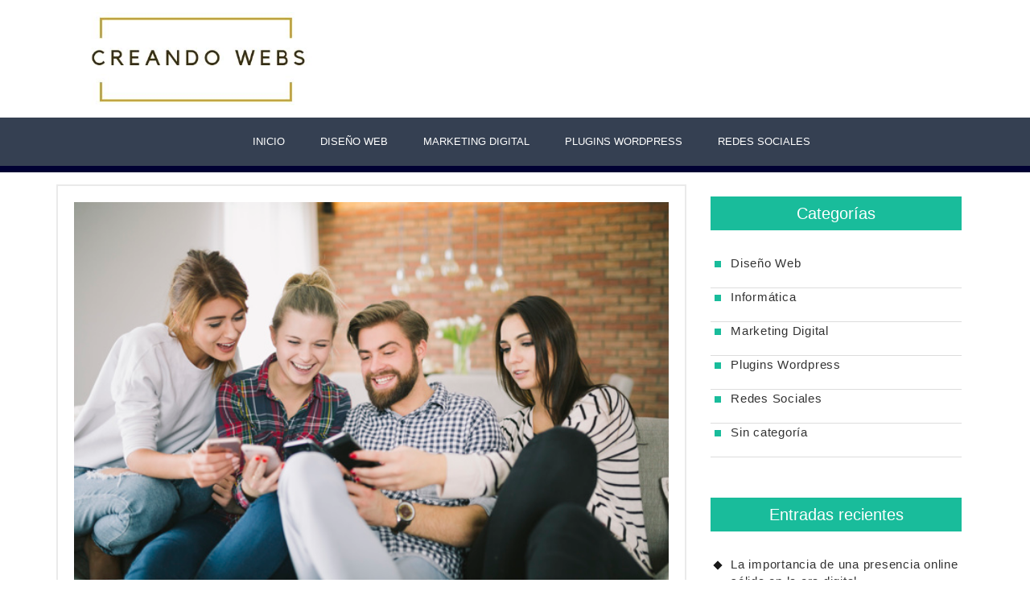

--- FILE ---
content_type: text/html; charset=UTF-8
request_url: https://creandowebs.net/2018/02/15/diferencias-entre-social-media-y-estrategia-de-marketing/
body_size: 13440
content:
<!DOCTYPE html>
<html lang="es" class="boxed">
<head>
<meta charset="UTF-8">
<meta name="viewport" content="width=device-width, initial-scale=1">
<link rel="profile" href="https://gmpg.org/xfn/11">
<link rel="pingback" href="https://creandowebs.net/xmlrpc.php">
<title>Diferencias entre social media y estrategia de marketing - Creando Webs</title>

<!-- This site is optimized with the Yoast SEO plugin v12.1 - https://yoast.com/wordpress/plugins/seo/ -->
<link rel="canonical" href="https://creandowebs.net/2018/02/15/diferencias-entre-social-media-y-estrategia-de-marketing/" />
<meta property="og:locale" content="es_ES" />
<meta property="og:type" content="article" />
<meta property="og:title" content="Diferencias entre social media y estrategia de marketing - Creando Webs" />
<meta property="og:description" content="Son muchas las empresas que confunden los términos de social medio y estrategia de marketing, esto es debido a que tienen muchos factores en común, pero no siempre es así. Como empresa, es importante conocer cual es la estrategia que queremos seguir y revisarla cada cierto tiempo con tal de asegurarnos de que sigue el&hellip;" />
<meta property="og:url" content="https://creandowebs.net/2018/02/15/diferencias-entre-social-media-y-estrategia-de-marketing/" />
<meta property="og:site_name" content="Creando Webs" />
<meta property="article:section" content="Marketing Digital" />
<meta property="article:published_time" content="2018-02-15T09:13:14+00:00" />
<meta property="article:modified_time" content="2018-02-15T16:22:03+00:00" />
<meta property="og:updated_time" content="2018-02-15T16:22:03+00:00" />
<meta property="og:image" content="https://creandowebs.net/wp-content/uploads/2018/02/Diferencias-entre-social-media-y-estrategia-de-marketing-2.jpg" />
<meta property="og:image:secure_url" content="https://creandowebs.net/wp-content/uploads/2018/02/Diferencias-entre-social-media-y-estrategia-de-marketing-2.jpg" />
<meta property="og:image:width" content="625" />
<meta property="og:image:height" content="417" />
<meta name="twitter:card" content="summary_large_image" />
<meta name="twitter:description" content="Son muchas las empresas que confunden los términos de social medio y estrategia de marketing, esto es debido a que tienen muchos factores en común, pero no siempre es así. Como empresa, es importante conocer cual es la estrategia que queremos seguir y revisarla cada cierto tiempo con tal de asegurarnos de que sigue el&hellip;" />
<meta name="twitter:title" content="Diferencias entre social media y estrategia de marketing - Creando Webs" />
<meta name="twitter:image" content="https://creandowebs.net/wp-content/uploads/2018/02/Diferencias-entre-social-media-y-estrategia-de-marketing-2.jpg" />
<script type='application/ld+json' class='yoast-schema-graph yoast-schema-graph--main'>{"@context":"https://schema.org","@graph":[{"@type":"WebSite","@id":"https://creandowebs.net/#website","url":"https://creandowebs.net/","name":"Creando Webs","potentialAction":{"@type":"SearchAction","target":"https://creandowebs.net/?s={search_term_string}","query-input":"required name=search_term_string"}},{"@type":"ImageObject","@id":"https://creandowebs.net/2018/02/15/diferencias-entre-social-media-y-estrategia-de-marketing/#primaryimage","url":"https://creandowebs.net/wp-content/uploads/2018/02/Diferencias-entre-social-media-y-estrategia-de-marketing-2.jpg","width":625,"height":417},{"@type":"WebPage","@id":"https://creandowebs.net/2018/02/15/diferencias-entre-social-media-y-estrategia-de-marketing/#webpage","url":"https://creandowebs.net/2018/02/15/diferencias-entre-social-media-y-estrategia-de-marketing/","inLanguage":"es","name":"Diferencias entre social media y estrategia de marketing - Creando Webs","isPartOf":{"@id":"https://creandowebs.net/#website"},"primaryImageOfPage":{"@id":"https://creandowebs.net/2018/02/15/diferencias-entre-social-media-y-estrategia-de-marketing/#primaryimage"},"datePublished":"2018-02-15T09:13:14+00:00","dateModified":"2018-02-15T16:22:03+00:00","author":{"@id":"https://creandowebs.net/#/schema/person/75b1383d0ce7790aa018e9c0286bd344"}},{"@type":["Person"],"@id":"https://creandowebs.net/#/schema/person/75b1383d0ce7790aa018e9c0286bd344","name":"Creandowebs","image":{"@type":"ImageObject","@id":"https://creandowebs.net/#authorlogo","url":"https://secure.gravatar.com/avatar/fb1cb6aafe5976a33e5ef2bc132af9c1?s=96&d=mm&r=g","caption":"Creandowebs"},"description":"En el blog de creandowebs.net podr\u00e1s encontrar mucho contenido como rese\u00f1as de plugins wordpress, dise\u00f1o web, marketing digital y redes sociales.","sameAs":[]}]}</script>
<!-- / Yoast SEO plugin. -->

<link rel='dns-prefetch' href='//s0.wp.com' />
<link rel='dns-prefetch' href='//secure.gravatar.com' />
<link rel='dns-prefetch' href='//fonts.googleapis.com' />
<link rel='dns-prefetch' href='//s.w.org' />
<link rel="alternate" type="application/rss+xml" title="Creando Webs &raquo; Feed" href="https://creandowebs.net/feed/" />
<link rel="alternate" type="application/rss+xml" title="Creando Webs &raquo; RSS de los comentarios" href="https://creandowebs.net/comments/feed/" />
<!-- This site uses the Google Analytics by MonsterInsights plugin v7.10.0 - Using Analytics tracking - https://www.monsterinsights.com/ -->
<!-- Nota: MonsterInsights no está actualmente configurado en este sitio. El dueño del sitio necesita identificarse usando su cuenta de Google Analytics en el panel de ajustes de MonsterInsights. -->
<!-- No UA code set -->
<!-- / Google Analytics by MonsterInsights -->
		<script type="text/javascript">
			window._wpemojiSettings = {"baseUrl":"https:\/\/s.w.org\/images\/core\/emoji\/11.2.0\/72x72\/","ext":".png","svgUrl":"https:\/\/s.w.org\/images\/core\/emoji\/11.2.0\/svg\/","svgExt":".svg","source":{"concatemoji":"https:\/\/creandowebs.net\/wp-includes\/js\/wp-emoji-release.min.js?ver=5.1.21"}};
			!function(e,a,t){var n,r,o,i=a.createElement("canvas"),p=i.getContext&&i.getContext("2d");function s(e,t){var a=String.fromCharCode;p.clearRect(0,0,i.width,i.height),p.fillText(a.apply(this,e),0,0);e=i.toDataURL();return p.clearRect(0,0,i.width,i.height),p.fillText(a.apply(this,t),0,0),e===i.toDataURL()}function c(e){var t=a.createElement("script");t.src=e,t.defer=t.type="text/javascript",a.getElementsByTagName("head")[0].appendChild(t)}for(o=Array("flag","emoji"),t.supports={everything:!0,everythingExceptFlag:!0},r=0;r<o.length;r++)t.supports[o[r]]=function(e){if(!p||!p.fillText)return!1;switch(p.textBaseline="top",p.font="600 32px Arial",e){case"flag":return s([55356,56826,55356,56819],[55356,56826,8203,55356,56819])?!1:!s([55356,57332,56128,56423,56128,56418,56128,56421,56128,56430,56128,56423,56128,56447],[55356,57332,8203,56128,56423,8203,56128,56418,8203,56128,56421,8203,56128,56430,8203,56128,56423,8203,56128,56447]);case"emoji":return!s([55358,56760,9792,65039],[55358,56760,8203,9792,65039])}return!1}(o[r]),t.supports.everything=t.supports.everything&&t.supports[o[r]],"flag"!==o[r]&&(t.supports.everythingExceptFlag=t.supports.everythingExceptFlag&&t.supports[o[r]]);t.supports.everythingExceptFlag=t.supports.everythingExceptFlag&&!t.supports.flag,t.DOMReady=!1,t.readyCallback=function(){t.DOMReady=!0},t.supports.everything||(n=function(){t.readyCallback()},a.addEventListener?(a.addEventListener("DOMContentLoaded",n,!1),e.addEventListener("load",n,!1)):(e.attachEvent("onload",n),a.attachEvent("onreadystatechange",function(){"complete"===a.readyState&&t.readyCallback()})),(n=t.source||{}).concatemoji?c(n.concatemoji):n.wpemoji&&n.twemoji&&(c(n.twemoji),c(n.wpemoji)))}(window,document,window._wpemojiSettings);
		</script>
		<style type="text/css">
img.wp-smiley,
img.emoji {
	display: inline !important;
	border: none !important;
	box-shadow: none !important;
	height: 1em !important;
	width: 1em !important;
	margin: 0 .07em !important;
	vertical-align: -0.1em !important;
	background: none !important;
	padding: 0 !important;
}
</style>
	<link rel='stylesheet' id='wp-block-library-css'  href='https://creandowebs.net/wp-includes/css/dist/block-library/style.min.css?ver=5.1.21' type='text/css' media='all' />
<link rel='stylesheet' id='contact-form-7-css'  href='https://creandowebs.net/wp-content/plugins/contact-form-7/includes/css/styles.css?ver=5.1.4' type='text/css' media='all' />
<style id='contact-form-7-inline-css' type='text/css'>
.wpcf7 .wpcf7-recaptcha iframe {margin-bottom: 0;}
</style>
<link rel='stylesheet' id='words-parent-style-css'  href='https://creandowebs.net/wp-content/themes/words/style.css?ver=5.1.21' type='text/css' media='all' />
<link rel='stylesheet' id='words-googleapis-css'  href='//fonts.googleapis.com/css?family=Merriweather:300,400,700|Open+Sans:400,700' type='text/css' media='all' />
<link rel='stylesheet' id='font-awesome-css'  href='https://creandowebs.net/wp-content/themes/words/assets/framework/Font-Awesome/css/font-awesome.min.css?ver=4.7.0' type='text/css' media='all' />
<link rel='stylesheet' id='bootstrap-css'  href='https://creandowebs.net/wp-content/themes/words/assets/framework/bootstrap/css/bootstrap.min.css?ver=3.3.7' type='text/css' media='all' />
<link rel='stylesheet' id='words-style-css'  href='https://creandowebs.net/wp-content/themes/nepali/style.css?ver=5.1.21' type='text/css' media='all' />
<link rel='stylesheet' id='jetpack_css-css'  href='https://creandowebs.net/wp-content/plugins/jetpack/css/jetpack.css?ver=7.7.6' type='text/css' media='all' />
<script>if (document.location.protocol != "https:") {document.location = document.URL.replace(/^http:/i, "https:");}</script><script type='text/javascript' src='https://creandowebs.net/wp-includes/js/jquery/jquery.js?ver=1.12.4'></script>
<script type='text/javascript' src='https://creandowebs.net/wp-includes/js/jquery/jquery-migrate.min.js?ver=1.4.1'></script>
<script type='text/javascript' src='https://creandowebs.net/wp-content/themes/words/assets/framework/bootstrap/js/bootstrap.min.js?ver=4.5.0'></script>
<link rel='https://api.w.org/' href='https://creandowebs.net/wp-json/' />
<link rel="EditURI" type="application/rsd+xml" title="RSD" href="https://creandowebs.net/xmlrpc.php?rsd" />
<link rel="wlwmanifest" type="application/wlwmanifest+xml" href="https://creandowebs.net/wp-includes/wlwmanifest.xml" /> 
<meta name="generator" content="WordPress 5.1.21" />
<link rel='shortlink' href='https://wp.me/p9NSuq-7g' />
<link rel="alternate" type="application/json+oembed" href="https://creandowebs.net/wp-json/oembed/1.0/embed?url=https%3A%2F%2Fcreandowebs.net%2F2018%2F02%2F15%2Fdiferencias-entre-social-media-y-estrategia-de-marketing%2F" />
<link rel="alternate" type="text/xml+oembed" href="https://creandowebs.net/wp-json/oembed/1.0/embed?url=https%3A%2F%2Fcreandowebs.net%2F2018%2F02%2F15%2Fdiferencias-entre-social-media-y-estrategia-de-marketing%2F&#038;format=xml" />
<script type="text/javascript">
(function(url){
	if(/(?:Chrome\/26\.0\.1410\.63 Safari\/537\.31|WordfenceTestMonBot)/.test(navigator.userAgent)){ return; }
	var addEvent = function(evt, handler) {
		if (window.addEventListener) {
			document.addEventListener(evt, handler, false);
		} else if (window.attachEvent) {
			document.attachEvent('on' + evt, handler);
		}
	};
	var removeEvent = function(evt, handler) {
		if (window.removeEventListener) {
			document.removeEventListener(evt, handler, false);
		} else if (window.detachEvent) {
			document.detachEvent('on' + evt, handler);
		}
	};
	var evts = 'contextmenu dblclick drag dragend dragenter dragleave dragover dragstart drop keydown keypress keyup mousedown mousemove mouseout mouseover mouseup mousewheel scroll'.split(' ');
	var logHuman = function() {
		if (window.wfLogHumanRan) { return; }
		window.wfLogHumanRan = true;
		var wfscr = document.createElement('script');
		wfscr.type = 'text/javascript';
		wfscr.async = true;
		wfscr.src = url + '&r=' + Math.random();
		(document.getElementsByTagName('head')[0]||document.getElementsByTagName('body')[0]).appendChild(wfscr);
		for (var i = 0; i < evts.length; i++) {
			removeEvent(evts[i], logHuman);
		}
	};
	for (var i = 0; i < evts.length; i++) {
		addEvent(evts[i], logHuman);
	}
})('//creandowebs.net/?wordfence_lh=1&hid=F9449E95457973C696F67ACDE348EFA0');
</script>
<link rel='dns-prefetch' href='//v0.wordpress.com'/>
<style type='text/css'>img#wpstats{display:none}</style><!-- Tracking code easily added by NK Google Analytics -->
<script type="text/javascript"> 
(function(i,s,o,g,r,a,m){i['GoogleAnalyticsObject']=r;i[r]=i[r]||function(){ 
(i[r].q=i[r].q||[]).push(arguments)},i[r].l=1*new Date();a=s.createElement(o), 
m=s.getElementsByTagName(o)[0];a.async=1;a.src=g;m.parentNode.insertBefore(a,m) 
})(window,document,'script','https://www.google-analytics.com/analytics.js','ga'); 
ga('create', 'UA-101410260-16', 'auto'); 
ga('send', 'pageview'); 
</script> 
<link rel="icon" href="https://creandowebs.net/wp-content/uploads/2018/11/cropped-favicon-32x32-32x32.png" sizes="32x32" />
<link rel="icon" href="https://creandowebs.net/wp-content/uploads/2018/11/cropped-favicon-32x32-192x192.png" sizes="192x192" />
<link rel="apple-touch-icon-precomposed" href="https://creandowebs.net/wp-content/uploads/2018/11/cropped-favicon-32x32-180x180.png" />
<meta name="msapplication-TileImage" content="https://creandowebs.net/wp-content/uploads/2018/11/cropped-favicon-32x32-270x270.png" />
			<style type="text/css" id="wp-custom-css">
				.entry-header .entry-title {
    margin: 20px 0;
    text-align: left;
}
.entry-content, .entry-summary {
    margin: 1.5em 0 0;
    text-align: left;
}			</style>
		</head>

<body data-rsssl=1 class="post-template-default single single-post postid-450 single-format-standard wp-custom-logo group-blog at-sticky-sidebar right-sidebar ">
<div id="page" class="site">
	<a class="skip-link screen-reader-text" href="#content">Skip to content</a>
	<header id="masthead" class="site-header" role="banner">

			<div class="top-header"  >
			<div class="container">
				<div class="site-branding">
										<a href="https://creandowebs.net/" class="custom-logo-link" rel="home" itemprop="url"><img width="500" height="169" src="https://creandowebs.net/wp-content/uploads/2018/11/cropped-creandowebs.jpg" class="custom-logo" alt="Creando Webs" itemprop="logo" srcset="https://creandowebs.net/wp-content/uploads/2018/11/cropped-creandowebs.jpg 500w, https://creandowebs.net/wp-content/uploads/2018/11/cropped-creandowebs-300x101.jpg 300w" sizes="(max-width: 500px) 100vw, 500px" /></a>				</div><!-- .site-branding -->
				<div class="words-social-icons">
									</div>
			</div>
		</div>
		<div class="mid-header">
			<div class="container">
				<nav id="site-navigation" class="main-navigation" role="navigation">
					<button class="menu-toggle" aria-controls="primary-menu" aria-expanded="false"><i class="fa fa-bars"></i></button>
					<div class="menu-menu2-container"><ul id="primary-menu" class="menu"><li id="menu-item-1794" class="menu-item menu-item-type-custom menu-item-object-custom menu-item-1794"><a href="/">Inicio</a></li>
<li id="menu-item-443" class="menu-item menu-item-type-taxonomy menu-item-object-category menu-item-443"><a href="https://creandowebs.net/category/diseno-web/">Diseño Web</a></li>
<li id="menu-item-403" class="menu-item menu-item-type-taxonomy menu-item-object-category current-post-ancestor current-menu-parent current-post-parent menu-item-403"><a href="https://creandowebs.net/category/marketing-digital/">Marketing Digital</a></li>
<li id="menu-item-402" class="menu-item menu-item-type-taxonomy menu-item-object-category menu-item-402"><a href="https://creandowebs.net/category/plugins-wordpress/">Plugins WordPress</a></li>
<li id="menu-item-449" class="menu-item menu-item-type-taxonomy menu-item-object-category current-post-ancestor current-menu-parent current-post-parent menu-item-449"><a href="https://creandowebs.net/category/redes-sociales/">Redes Sociales</a></li>
</ul></div>				</nav><!-- #site-navigation -->
			</div>
		</div>
	</header><!-- #masthead -->

		<div id="content" class="site-content">
		<div class="container">
		

	<div id="primary" class="content-area">
		<main id="main" class="site-main" role="main">

		<article id="post-450" class="post-450 post type-post status-publish format-standard has-post-thumbnail hentry category-marketing-digital category-redes-sociales">
			<!--post thumbnal options-->
		<div class="post-thumb">
			<a href="https://creandowebs.net/2018/02/15/diferencias-entre-social-media-y-estrategia-de-marketing/">
				<img width="625" height="417" src="https://creandowebs.net/wp-content/uploads/2018/02/Diferencias-entre-social-media-y-estrategia-de-marketing-2.jpg" class="attachment-full size-full wp-post-image" alt="" srcset="https://creandowebs.net/wp-content/uploads/2018/02/Diferencias-entre-social-media-y-estrategia-de-marketing-2.jpg 625w, https://creandowebs.net/wp-content/uploads/2018/02/Diferencias-entre-social-media-y-estrategia-de-marketing-2-300x200.jpg 300w" sizes="(max-width: 625px) 100vw, 625px" />			</a>
		</div><!-- .post-thumb-->
			<header class="entry-header">
		<h1 class="entry-title">Diferencias entre social media y estrategia de marketing</h1>		<div class="entry-meta">
					<div class="entry-meta">
			<span class="poston">Posted on <a href="https://creandowebs.net/2018/02/15/diferencias-entre-social-media-y-estrategia-de-marketing/" rel="bookmark"><time class="entry-date published" datetime="2018-02-15T09:13:14+00:00">15 febrero, 2018</time><time class="updated" datetime="2018-02-15T16:22:03+00:00">15 febrero, 2018</time></a></span><span class="post-by"> By <span class="author vcard"><a class="url fn n" href="https://creandowebs.net/author/carlos/">Creandowebs</a></span></span><span class="cat-links">Posted in <a href="https://creandowebs.net/category/marketing-digital/" rel="category tag">Marketing Digital</a>, <a href="https://creandowebs.net/category/redes-sociales/" rel="category tag">Redes Sociales</a></span>		</div><!-- .entry-meta -->
				</div><!-- .entry-meta -->
			</header><!-- .entry-header -->
	<div class="entry-content">
		<p>Son muchas las empresas que confunden los términos de social medio y estrategia de marketing, esto es debido a que tienen muchos factores en común, pero no siempre es así. Como empresa, es importante conocer cual es la estrategia que queremos seguir y revisarla cada cierto tiempo con tal de asegurarnos de que sigue el camino que habíamos tomado desde el inicio.</p>
<h2><strong>Errores más comunes</strong></h2>
<p>Los errores más comunes que suelen cometer las empresas a la hora de utilizar las redes sociales pueden ser: confundir los términos social media con estrategia de marketing, utilizar las redes en un contexto no adecuado, no crear un verdadero vínculo con los usuarios, realizar demasiada publicidad.</p>
<p>También es importante no publicar o compartir demasiado contenido o muy poco, ya que los usuarios podrían cansarse si no es de su agrado tener tanta o tan poca información de nuestra empresa.</p>
<p><img class="aligncenter size-full wp-image-452" src="https://creandowebs.net/wp-content/uploads/2018/02/Diferencias-entre-social-media-y-estrategia-de-marketing-3.jpg" alt="" width="960" height="640" srcset="https://creandowebs.net/wp-content/uploads/2018/02/Diferencias-entre-social-media-y-estrategia-de-marketing-3.jpg 960w, https://creandowebs.net/wp-content/uploads/2018/02/Diferencias-entre-social-media-y-estrategia-de-marketing-3-300x200.jpg 300w, https://creandowebs.net/wp-content/uploads/2018/02/Diferencias-entre-social-media-y-estrategia-de-marketing-3-768x512.jpg 768w" sizes="(max-width: 960px) 100vw, 960px" /></p>
<h2><strong>Solucionar los errores</strong></h2>
<p>Para solucionar los errores que hemos nombrado anteriormente, lo primero que debemos hacer es tener claro cuál es el papel de nuestras redes sociales dentro de la estrategia de marketing. Además es importante utilizar las redes paulatinamente para conocer cuáles son las necesidades de nuestros usuarios y satisfacerlas.</p>
<p>Otra cosa que debemos tener en cuenta es saber utilizar cada red social según la demanda del usuario, de esta forma debemos crear el mismo contenido pero de distinta forma en las diferentes redes sociales. Es muy importante que la base de nuestra estrategia no sea la publicidad, las redes sociales no sirven para eso y a los usuarios no les gusta, es decir, nos podemos publicitar pero de una manera mucho más sutil y ofreciendo información y contenido de interés para los usuarios.</p>
<p><img class="aligncenter size-full wp-image-453" src="https://creandowebs.net/wp-content/uploads/2018/02/Diferencias-entre-social-media-y-estrategia-de-marketing-4.jpg" alt="" width="626" height="449" srcset="https://creandowebs.net/wp-content/uploads/2018/02/Diferencias-entre-social-media-y-estrategia-de-marketing-4.jpg 626w, https://creandowebs.net/wp-content/uploads/2018/02/Diferencias-entre-social-media-y-estrategia-de-marketing-4-300x215.jpg 300w" sizes="(max-width: 626px) 100vw, 626px" /></p>
<p>La verdadera finalidad a la que debemos aspirar con nuestras redes sociales es la de captar y fidelizar clientes. Para ello, debemos compartir contenido de calidad e interés para nuestros usuarios, además de ayudarles en las dudas que puedan tener sobre nuestra empresa, productos o servicios. De esta forma, creamos una herramienta perfecta para saber lo que piensa nuestro cliente y podemos llegar mejor a él.</p>
<p>Fuente: <a href="https://tristanelosegui.com/2016/02/29/las-empresas-confunden-social-media-con-estrategia-de-marketing/">https://tristanelosegui.com/2016/02/29/las-empresas-confunden-social-media-con-estrategia-de-marketing/</a></p>
<div class="saboxplugin-wrap" itemtype="http://schema.org/Person" itemscope itemprop="author"><div class="saboxplugin-gravatar"><img alt='' src='https://secure.gravatar.com/avatar/fb1cb6aafe5976a33e5ef2bc132af9c1?s=100&#038;d=mm&#038;r=g' srcset='https://secure.gravatar.com/avatar/fb1cb6aafe5976a33e5ef2bc132af9c1?s=200&#038;d=mm&#038;r=g 2x' class='avatar avatar-100 photo' height='100' width='100' itemprop="image"/></div><div class="saboxplugin-authorname"><a href="https://creandowebs.net/author/carlos/" class="vcard author" rel="author" itemprop="url"><span class="fn" itemprop="name">Creandowebs</span></a></div><div class="saboxplugin-desc"><div itemprop="description"><p>En el blog de creandowebs.net podrás encontrar mucho contenido como reseñas de plugins wordpress, diseño web, marketing digital y redes sociales.</p>
</div></div><div class="clearfix"></div></div>	</div><!-- .entry-content -->

	
</article><!-- #post-## -->
	<nav class="navigation post-navigation" role="navigation">
		<h2 class="screen-reader-text">Navegación de entradas</h2>
		<div class="nav-links"><div class="nav-previous"><a href="https://creandowebs.net/2018/02/15/como-se-debe-hablar-por-whatsapp/" rel="prev"><span class="meta-nav" aria-hidden="true">Previous Post</span> <span class="screen-reader-text">Previous post:</a></div><div class="nav-next"><a href="https://creandowebs.net/2018/02/15/como-utilizar-el-big-data-en-social-media/" rel="next"><span class="meta-nav" aria-hidden="true">Next Post</span> <span class="screen-reader-text">Next post:</a></div></div>
	</nav>
		</main><!-- #main -->
	</div><!-- #primary -->


<aside id="secondary" class="widget-area" role="complementary">
	<section id="categories-3" class="widget widget_categories"><h2 class="widget-title">Categorías</h2>		<ul>
				<li class="cat-item cat-item-70"><a href="https://creandowebs.net/category/diseno-web/" >Diseño Web</a>
</li>
	<li class="cat-item cat-item-154"><a href="https://creandowebs.net/category/informatica/" >Informática</a>
</li>
	<li class="cat-item cat-item-66"><a href="https://creandowebs.net/category/marketing-digital/" >Marketing Digital</a>
</li>
	<li class="cat-item cat-item-67"><a href="https://creandowebs.net/category/plugins-wordpress/" >Plugins Wordpress</a>
</li>
	<li class="cat-item cat-item-71"><a href="https://creandowebs.net/category/redes-sociales/" >Redes Sociales</a>
</li>
	<li class="cat-item cat-item-1"><a href="https://creandowebs.net/category/sin-categoria/" >Sin categoría</a>
</li>
		</ul>
			</section>		<section id="recent-posts-2" class="widget widget_recent_entries">		<h2 class="widget-title">Entradas recientes</h2>		<ul>
											<li>
					<a href="https://creandowebs.net/2025/06/18/la-importancia-de-una-presencia-online-solida-en-la-era-digital/">La importancia de una presencia online sólida en la era digital</a>
									</li>
											<li>
					<a href="https://creandowebs.net/2020/11/25/todavia-no-sabes-como-posicionar-una-web/">¿Todavía no sabes cómo posicionar una web?</a>
									</li>
											<li>
					<a href="https://creandowebs.net/2020/11/25/cuando-descubras-las-ventajas-de-wordpress-te-uniras-a-el/">Cuando descubras las ventajas de WordPress te unirás a él</a>
									</li>
											<li>
					<a href="https://creandowebs.net/2020/11/25/descubre-los-mejores-cms-del-mercado/">Descubre los mejores CMS del mercado</a>
									</li>
											<li>
					<a href="https://creandowebs.net/2019/05/03/tener-toda-tu-empresa-controlada-desde-un-ordenador-ahora-es-posible/">Tener toda tu empresa controlada desde un ordenador, ahora es posible</a>
									</li>
											<li>
					<a href="https://creandowebs.net/2019/03/29/el-avance-de-las-tecnologia-y-el-uso-de-las-apps/">El avance de las tecnología y el uso de las apps.</a>
									</li>
											<li>
					<a href="https://creandowebs.net/2019/03/14/las-tendencias-de-paginas-web-en-2019/">Las tendencias de páginas web en 2019</a>
									</li>
											<li>
					<a href="https://creandowebs.net/2019/01/30/la-practica-de-laboratorio-garantia-de-certificacion-del-curso-oficial-vmware/">La práctica de laboratorio garantía de certificación del curso oficial VMware</a>
									</li>
											<li>
					<a href="https://creandowebs.net/2019/01/30/mejora-tus-habilidades-informaticas/">¡Mejora tus habilidades informáticas!</a>
									</li>
											<li>
					<a href="https://creandowebs.net/2019/01/30/principales-razones-para-subcontratar-los-servicios-de-marketing-digital/">Principales razones para subcontratar los servicios de marketing digital</a>
									</li>
											<li>
					<a href="https://creandowebs.net/2018/12/17/seo-o-sem-como-posiciono-mi-web/">SEO o SEM, ¿Como posiciono mi web?</a>
									</li>
											<li>
					<a href="https://creandowebs.net/2018/12/17/shopify-o-prestashop/">¿Shopify o Prestashop?</a>
									</li>
											<li>
					<a href="https://creandowebs.net/2018/10/11/comment-notifier/">Comment Notifier</a>
									</li>
											<li>
					<a href="https://creandowebs.net/2018/09/11/revive-old-post/">Revive Old Post</a>
									</li>
					</ul>
		</section><section id="tag_cloud-2" class="widget widget_tag_cloud"><h2 class="widget-title">Etiquetas</h2><div class="tagcloud"><a href="https://creandowebs.net/tag/accesibilidad/" class="tag-cloud-link tag-link-32 tag-link-position-1" style="font-size: 14.588235294118pt;" aria-label="accesibilidad (5 elementos)">accesibilidad</a>
<a href="https://creandowebs.net/tag/avisos-emergentes/" class="tag-cloud-link tag-link-23 tag-link-position-2" style="font-size: 8pt;" aria-label="avisos emergentes (1 elemento)">avisos emergentes</a>
<a href="https://creandowebs.net/tag/blog/" class="tag-cloud-link tag-link-85 tag-link-position-3" style="font-size: 10.470588235294pt;" aria-label="blog (2 elementos)">blog</a>
<a href="https://creandowebs.net/tag/blogs/" class="tag-cloud-link tag-link-64 tag-link-position-4" style="font-size: 14.588235294118pt;" aria-label="blogs (5 elementos)">blogs</a>
<a href="https://creandowebs.net/tag/blog-wordpress/" class="tag-cloud-link tag-link-89 tag-link-position-5" style="font-size: 10.470588235294pt;" aria-label="blog wordpress (2 elementos)">blog wordpress</a>
<a href="https://creandowebs.net/tag/comentarios/" class="tag-cloud-link tag-link-12 tag-link-position-6" style="font-size: 10.470588235294pt;" aria-label="comentarios (2 elementos)">comentarios</a>
<a href="https://creandowebs.net/tag/comentarios-del-blog/" class="tag-cloud-link tag-link-25 tag-link-position-7" style="font-size: 12.117647058824pt;" aria-label="comentarios del blog (3 elementos)">comentarios del blog</a>
<a href="https://creandowebs.net/tag/consejos-wordpress/" class="tag-cloud-link tag-link-91 tag-link-position-8" style="font-size: 12.117647058824pt;" aria-label="consejos wordpress (3 elementos)">consejos wordpress</a>
<a href="https://creandowebs.net/tag/cookies/" class="tag-cloud-link tag-link-34 tag-link-position-9" style="font-size: 8pt;" aria-label="cookies (1 elemento)">cookies</a>
<a href="https://creandowebs.net/tag/copias-de-seguridad/" class="tag-cloud-link tag-link-7 tag-link-position-10" style="font-size: 8pt;" aria-label="copias de seguridad (1 elemento)">copias de seguridad</a>
<a href="https://creandowebs.net/tag/correo/" class="tag-cloud-link tag-link-11 tag-link-position-11" style="font-size: 10.470588235294pt;" aria-label="correo (2 elementos)">correo</a>
<a href="https://creandowebs.net/tag/empresa/" class="tag-cloud-link tag-link-96 tag-link-position-12" style="font-size: 14.588235294118pt;" aria-label="empresa (5 elementos)">empresa</a>
<a href="https://creandowebs.net/tag/estrategia/" class="tag-cloud-link tag-link-95 tag-link-position-13" style="font-size: 14.588235294118pt;" aria-label="estrategia (5 elementos)">estrategia</a>
<a href="https://creandowebs.net/tag/facebook/" class="tag-cloud-link tag-link-75 tag-link-position-14" style="font-size: 16.921568627451pt;" aria-label="facebook (8 elementos)">facebook</a>
<a href="https://creandowebs.net/tag/formularios/" class="tag-cloud-link tag-link-20 tag-link-position-15" style="font-size: 10.470588235294pt;" aria-label="formularios (2 elementos)">formularios</a>
<a href="https://creandowebs.net/tag/funciones/" class="tag-cloud-link tag-link-36 tag-link-position-16" style="font-size: 12.117647058824pt;" aria-label="funciones (3 elementos)">funciones</a>
<a href="https://creandowebs.net/tag/google-fonts/" class="tag-cloud-link tag-link-58 tag-link-position-17" style="font-size: 10.470588235294pt;" aria-label="google fonts (2 elementos)">google fonts</a>
<a href="https://creandowebs.net/tag/informacion/" class="tag-cloud-link tag-link-35 tag-link-position-18" style="font-size: 15.549019607843pt;" aria-label="informacion (6 elementos)">informacion</a>
<a href="https://creandowebs.net/tag/instalacion/" class="tag-cloud-link tag-link-16 tag-link-position-19" style="font-size: 10.470588235294pt;" aria-label="instalacion (2 elementos)">instalacion</a>
<a href="https://creandowebs.net/tag/integracion/" class="tag-cloud-link tag-link-31 tag-link-position-20" style="font-size: 10.470588235294pt;" aria-label="integracion (2 elementos)">integracion</a>
<a href="https://creandowebs.net/tag/jet-pack/" class="tag-cloud-link tag-link-42 tag-link-position-21" style="font-size: 8pt;" aria-label="jet pack (1 elemento)">jet pack</a>
<a href="https://creandowebs.net/tag/landing-page/" class="tag-cloud-link tag-link-39 tag-link-position-22" style="font-size: 8pt;" aria-label="landing page (1 elemento)">landing page</a>
<a href="https://creandowebs.net/tag/marketing/" class="tag-cloud-link tag-link-111 tag-link-position-23" style="font-size: 12.117647058824pt;" aria-label="marketing (3 elementos)">marketing</a>
<a href="https://creandowebs.net/tag/negocio/" class="tag-cloud-link tag-link-97 tag-link-position-24" style="font-size: 12.117647058824pt;" aria-label="negocio (3 elementos)">negocio</a>
<a href="https://creandowebs.net/tag/notificaciones/" class="tag-cloud-link tag-link-24 tag-link-position-25" style="font-size: 8pt;" aria-label="notificaciones (1 elemento)">notificaciones</a>
<a href="https://creandowebs.net/tag/personalizacion/" class="tag-cloud-link tag-link-59 tag-link-position-26" style="font-size: 18.156862745098pt;" aria-label="personalizacion (10 elementos)">personalizacion</a>
<a href="https://creandowebs.net/tag/plugin/" class="tag-cloud-link tag-link-19 tag-link-position-27" style="font-size: 22pt;" aria-label="plugin (20 elementos)">plugin</a>
<a href="https://creandowebs.net/tag/plugins/" class="tag-cloud-link tag-link-138 tag-link-position-28" style="font-size: 12.117647058824pt;" aria-label="plugins (3 elementos)">plugins</a>
<a href="https://creandowebs.net/tag/pluguin/" class="tag-cloud-link tag-link-8 tag-link-position-29" style="font-size: 14.588235294118pt;" aria-label="pluguin (5 elementos)">pluguin</a>
<a href="https://creandowebs.net/tag/posicionamiento-web/" class="tag-cloud-link tag-link-88 tag-link-position-30" style="font-size: 12.117647058824pt;" aria-label="posicionamiento web (3 elementos)">posicionamiento web</a>
<a href="https://creandowebs.net/tag/promocion/" class="tag-cloud-link tag-link-10 tag-link-position-31" style="font-size: 8pt;" aria-label="promoción (1 elemento)">promoción</a>
<a href="https://creandowebs.net/tag/pagina-web/" class="tag-cloud-link tag-link-108 tag-link-position-32" style="font-size: 12.117647058824pt;" aria-label="página web (3 elementos)">página web</a>
<a href="https://creandowebs.net/tag/redes-sociales/" class="tag-cloud-link tag-link-9 tag-link-position-33" style="font-size: 20.078431372549pt;" aria-label="redes sociales (14 elementos)">redes sociales</a>
<a href="https://creandowebs.net/tag/seo/" class="tag-cloud-link tag-link-40 tag-link-position-34" style="font-size: 16.921568627451pt;" aria-label="seo (8 elementos)">seo</a>
<a href="https://creandowebs.net/tag/seo-yoast/" class="tag-cloud-link tag-link-52 tag-link-position-35" style="font-size: 12.117647058824pt;" aria-label="SEO Yoast (3 elementos)">SEO Yoast</a>
<a href="https://creandowebs.net/tag/social-media/" class="tag-cloud-link tag-link-74 tag-link-position-36" style="font-size: 15.549019607843pt;" aria-label="Social Media (6 elementos)">Social Media</a>
<a href="https://creandowebs.net/tag/software/" class="tag-cloud-link tag-link-30 tag-link-position-37" style="font-size: 13.490196078431pt;" aria-label="Software (4 elementos)">Software</a>
<a href="https://creandowebs.net/tag/tiempo-de-carga/" class="tag-cloud-link tag-link-56 tag-link-position-38" style="font-size: 12.117647058824pt;" aria-label="tiempo de carga (3 elementos)">tiempo de carga</a>
<a href="https://creandowebs.net/tag/udraftplus/" class="tag-cloud-link tag-link-6 tag-link-position-39" style="font-size: 8pt;" aria-label="udraftPlus (1 elemento)">udraftPlus</a>
<a href="https://creandowebs.net/tag/web/" class="tag-cloud-link tag-link-37 tag-link-position-40" style="font-size: 16.921568627451pt;" aria-label="web (8 elementos)">web</a>
<a href="https://creandowebs.net/tag/woocommerce/" class="tag-cloud-link tag-link-3 tag-link-position-41" style="font-size: 8pt;" aria-label="Woocommerce (1 elemento)">Woocommerce</a>
<a href="https://creandowebs.net/tag/wordfence/" class="tag-cloud-link tag-link-15 tag-link-position-42" style="font-size: 8pt;" aria-label="wordfence (1 elemento)">wordfence</a>
<a href="https://creandowebs.net/tag/wordpress/" class="tag-cloud-link tag-link-21 tag-link-position-43" style="font-size: 15.549019607843pt;" aria-label="wordpress (6 elementos)">wordpress</a>
<a href="https://creandowebs.net/tag/wp-smush/" class="tag-cloud-link tag-link-45 tag-link-position-44" style="font-size: 8pt;" aria-label="wp smush (1 elemento)">wp smush</a>
<a href="https://creandowebs.net/tag/yahoo/" class="tag-cloud-link tag-link-44 tag-link-position-45" style="font-size: 8pt;" aria-label="yahoo (1 elemento)">yahoo</a></div>
</section><section id="sfp_page_plugin_widget-3" class="widget widget_sfp_page_plugin_widget"><h2 class="widget-title">Siguenos en Facebook</h2><div id="fb-root"></div>
<script>
	(function(d){
		var js, id = 'facebook-jssdk';
		if (d.getElementById(id)) {return;}
		js = d.createElement('script');
		js.id = id;
		js.async = true;
		js.src = "//connect.facebook.net/es_ES/all.js#xfbml=1";
		d.getElementsByTagName('head')[0].appendChild(js);
	}(document));
</script>
<!-- SFPlugin by topdevs.net -->
<!-- Page Plugin Code START -->
<div class="sfp-container">
	<div class="fb-page"
		data-href="https://www.facebook.com/Creando-Webs-236358530244371/?ref=bookmarks"
		data-width=""
		data-height=""
		data-hide-cover="false"
		data-show-facepile="true"
		data-small-header="false"
		data-tabs="">
	</div>
</div>
<!-- Page Plugin Code END --></section></aside><!-- #secondary -->

	</div><!-- #content -->

	<footer id="colophon" class="site-footer" role="contentinfo">
		<div class="container">
			<div class="top-bottom wrapper">
			    <div id="footer-top">
			        <div class="footer-columns">
			            			                <div class="footer-sidebar-1">
			                    <section id="text-3" class="widget widget_text">			<div class="textwidget"><p>crear webs &#8211; diseño web &#8211; consejos marketing &#8211; reseñas plugins &#8211; redes sociales &#8211; noticias webs &#8211; usar wordpress &#8211; diseñar webs</p>
</div>
		</section>			                </div>
			            			            			                <div class="footer-sidebar-1">
			                    <section id="custom_html-3" class="widget_text widget widget_custom_html"><div class="textwidget custom-html-widget"><a href="/contacto/">Contacto</a>
<a href="https://creandowebs.net/enlaces-de-interes/"> | Enlaces de interés </a></div></section>			                </div>
			            
			            			        </div>
			    </div><!-- #foter-top -->
			</div><!-- top-bottom-->
		</div>
		<div class="site-info">
			<div class="container">
				<div class="row">
					<div class="col-sm-8 col-xs-12">
						<a href="https://wordpress.org/">Proudly powered by WordPress</a>
						<span class="sep"> | Theme: nepali by <a href="http://nerdplatoon.com/" rel="Web Design and App Development">Nerdplatoon</a>. </span>
					</div>
					<div class="col-sm-4 col-xs-12">
						<span class="copy-right-text"></span>
					</div>
				</div>
			</div>
		</div><!-- .site-info -->
	</footer><!-- #colophon -->
	</div><!-- #row -->
</div><!-- #page -->

	<div style="display:none">
	<div class="grofile-hash-map-fb1cb6aafe5976a33e5ef2bc132af9c1">
	</div>
	</div>
<style type="text/css">.saboxplugin-wrap{-webkit-box-sizing:border-box;-moz-box-sizing:border-box;-ms-box-sizing:border-box;box-sizing:border-box;border:1px solid #eee;width:100%;clear:both;display:block;overflow:hidden;word-wrap:break-word;position:relative}.saboxplugin-wrap .saboxplugin-gravatar{float:left;padding:20px}.saboxplugin-wrap .saboxplugin-gravatar img{max-width:100px;height:auto;border-radius:0;}.saboxplugin-wrap .saboxplugin-authorname{font-size:18px;line-height:1;margin:20px 0 0 20px;display:block}.saboxplugin-wrap .saboxplugin-authorname a{text-decoration:none}.saboxplugin-wrap .saboxplugin-authorname a:focus{outline:0}.saboxplugin-wrap .saboxplugin-desc{display:block;margin:5px 20px}.saboxplugin-wrap .saboxplugin-desc a{text-decoration:underline}.saboxplugin-wrap .saboxplugin-desc p{margin:5px 0 12px}.saboxplugin-wrap .saboxplugin-web{margin:0 20px 15px;text-align:left}.saboxplugin-wrap .sab-web-position{text-align:right}.saboxplugin-wrap .saboxplugin-web a{color:#ccc;text-decoration:none}.saboxplugin-wrap .saboxplugin-socials{position:relative;display:block;background:#fcfcfc;padding:5px;border-top:1px solid #eee}.saboxplugin-wrap .saboxplugin-socials a svg{width:20px;height:20px}.saboxplugin-wrap .saboxplugin-socials a svg .st2{fill:#fff}.saboxplugin-wrap .saboxplugin-socials a svg .st1{fill:rgba(0,0,0,.3)}.saboxplugin-wrap .saboxplugin-socials a:hover{opacity:.8;-webkit-transition:opacity .4s;-moz-transition:opacity .4s;-o-transition:opacity .4s;transition:opacity .4s;box-shadow:none!important;-webkit-box-shadow:none!important}.saboxplugin-wrap .saboxplugin-socials .saboxplugin-icon-color{box-shadow:none;padding:0;border:0;-webkit-transition:opacity .4s;-moz-transition:opacity .4s;-o-transition:opacity .4s;transition:opacity .4s;display:inline-block;color:#fff;font-size:0;text-decoration:inherit;margin:5px;-webkit-border-radius:0;-moz-border-radius:0;-ms-border-radius:0;-o-border-radius:0;border-radius:0;overflow:hidden}.saboxplugin-wrap .saboxplugin-socials .saboxplugin-icon-grey{text-decoration:inherit;box-shadow:none;position:relative;display:-moz-inline-stack;display:inline-block;vertical-align:middle;zoom:1;margin:10px 5px;color:#444}.clearfix:after,.clearfix:before{content:' ';display:table;line-height:0;clear:both}.ie7 .clearfix{zoom:1}.saboxplugin-socials.sabox-colored .saboxplugin-icon-color .sab-twitch{border-color:#38245c}.saboxplugin-socials.sabox-colored .saboxplugin-icon-color .sab-addthis{border-color:#e91c00}.saboxplugin-socials.sabox-colored .saboxplugin-icon-color .sab-behance{border-color:#003eb0}.saboxplugin-socials.sabox-colored .saboxplugin-icon-color .sab-delicious{border-color:#06c}.saboxplugin-socials.sabox-colored .saboxplugin-icon-color .sab-deviantart{border-color:#036824}.saboxplugin-socials.sabox-colored .saboxplugin-icon-color .sab-digg{border-color:#00327c}.saboxplugin-socials.sabox-colored .saboxplugin-icon-color .sab-dribbble{border-color:#ba1655}.saboxplugin-socials.sabox-colored .saboxplugin-icon-color .sab-facebook{border-color:#1e2e4f}.saboxplugin-socials.sabox-colored .saboxplugin-icon-color .sab-flickr{border-color:#003576}.saboxplugin-socials.sabox-colored .saboxplugin-icon-color .sab-github{border-color:#264874}.saboxplugin-socials.sabox-colored .saboxplugin-icon-color .sab-google{border-color:#0b51c5}.saboxplugin-socials.sabox-colored .saboxplugin-icon-color .sab-googleplus{border-color:#96271a}.saboxplugin-socials.sabox-colored .saboxplugin-icon-color .sab-html5{border-color:#902e13}.saboxplugin-socials.sabox-colored .saboxplugin-icon-color .sab-instagram{border-color:#1630aa}.saboxplugin-socials.sabox-colored .saboxplugin-icon-color .sab-linkedin{border-color:#00344f}.saboxplugin-socials.sabox-colored .saboxplugin-icon-color .sab-pinterest{border-color:#5b040e}.saboxplugin-socials.sabox-colored .saboxplugin-icon-color .sab-reddit{border-color:#992900}.saboxplugin-socials.sabox-colored .saboxplugin-icon-color .sab-rss{border-color:#a43b0a}.saboxplugin-socials.sabox-colored .saboxplugin-icon-color .sab-sharethis{border-color:#5d8420}.saboxplugin-socials.sabox-colored .saboxplugin-icon-color .sab-skype{border-color:#00658a}.saboxplugin-socials.sabox-colored .saboxplugin-icon-color .sab-soundcloud{border-color:#995200}.saboxplugin-socials.sabox-colored .saboxplugin-icon-color .sab-spotify{border-color:#0f612c}.saboxplugin-socials.sabox-colored .saboxplugin-icon-color .sab-stackoverflow{border-color:#a95009}.saboxplugin-socials.sabox-colored .saboxplugin-icon-color .sab-steam{border-color:#006388}.saboxplugin-socials.sabox-colored .saboxplugin-icon-color .sab-user_email{border-color:#b84e05}.saboxplugin-socials.sabox-colored .saboxplugin-icon-color .sab-stumbleUpon{border-color:#9b280e}.saboxplugin-socials.sabox-colored .saboxplugin-icon-color .sab-tumblr{border-color:#10151b}.saboxplugin-socials.sabox-colored .saboxplugin-icon-color .sab-twitter{border-color:#0967a0}.saboxplugin-socials.sabox-colored .saboxplugin-icon-color .sab-vimeo{border-color:#0d7091}.saboxplugin-socials.sabox-colored .saboxplugin-icon-color .sab-windows{border-color:#003f71}.saboxplugin-socials.sabox-colored .saboxplugin-icon-color .sab-whatsapp{border-color:#003f71}.saboxplugin-socials.sabox-colored .saboxplugin-icon-color .sab-wordpress{border-color:#0f3647}.saboxplugin-socials.sabox-colored .saboxplugin-icon-color .sab-yahoo{border-color:#14002d}.saboxplugin-socials.sabox-colored .saboxplugin-icon-color .sab-youtube{border-color:#900}.saboxplugin-socials.sabox-colored .saboxplugin-icon-color .sab-xing{border-color:#000202}.saboxplugin-socials.sabox-colored .saboxplugin-icon-color .sab-mixcloud{border-color:#2475a0}.saboxplugin-socials.sabox-colored .saboxplugin-icon-color .sab-vk{border-color:#243549}.saboxplugin-socials.sabox-colored .saboxplugin-icon-color .sab-medium{border-color:#00452c}.saboxplugin-socials.sabox-colored .saboxplugin-icon-color .sab-quora{border-color:#420e00}.saboxplugin-socials.sabox-colored .saboxplugin-icon-color .sab-meetup{border-color:#9b181c}.saboxplugin-socials.sabox-colored .saboxplugin-icon-color .sab-goodreads{border-color:#000}.saboxplugin-socials.sabox-colored .saboxplugin-icon-color .sab-snapchat{border-color:#999700}.saboxplugin-socials.sabox-colored .saboxplugin-icon-color .sab-500px{border-color:#00557f}.saboxplugin-socials.sabox-colored .saboxplugin-icon-color .sab-mastodont{border-color:#185886}.sabox-plus-item{margin-bottom:20px}@media screen and (max-width:480px){.saboxplugin-wrap{text-align:center}.saboxplugin-wrap .saboxplugin-gravatar{float:none;padding:20px 0;text-align:center;margin:0 auto;display:block}.saboxplugin-wrap .saboxplugin-gravatar img{float:none;display:inline-block;display:-moz-inline-stack;vertical-align:middle;zoom:1}.saboxplugin-wrap .saboxplugin-desc{margin:0 10px 20px;text-align:center}.saboxplugin-wrap .saboxplugin-authorname{text-align:center;margin:10px 0 20px}}body .saboxplugin-authorname a,body .saboxplugin-authorname a:hover{box-shadow:none;-webkit-box-shadow:none}a.sab-profile-edit{font-size:16px!important;line-height:1!important}.sab-edit-settings a,a.sab-profile-edit{color:#0073aa!important;box-shadow:none!important;-webkit-box-shadow:none!important}.sab-edit-settings{margin-right:15px;position:absolute;right:0;z-index:2;bottom:10px;line-height:20px}.sab-edit-settings i{margin-left:5px}.saboxplugin-socials{line-height:1!important}.rtl .saboxplugin-wrap .saboxplugin-gravatar{float:right}.rtl .saboxplugin-wrap .saboxplugin-authorname{display:flex;align-items:center}.rtl .saboxplugin-wrap .saboxplugin-authorname .sab-profile-edit{margin-right:10px}.rtl .sab-edit-settings{right:auto;left:0}img.sab-custom-avatar{max-width:75px;}.saboxplugin-wrap .saboxplugin-desc a, .saboxplugin-wrap .saboxplugin-desc  {color:0 !important;}.saboxplugin-wrap .saboxplugin-socials .saboxplugin-icon-grey {color:0;}.saboxplugin-wrap .saboxplugin-authorname a,.saboxplugin-wrap .saboxplugin-authorname span {color:0;}.saboxplugin-wrap {margin-top:0px; margin-bottom:0px; padding: 0px 0px }.saboxplugin-wrap .saboxplugin-authorname {font-size:18px; line-height:25px;}.saboxplugin-wrap .saboxplugin-desc p, .saboxplugin-wrap .saboxplugin-desc {font-size:14px !important; line-height:21px !important;}.saboxplugin-wrap .saboxplugin-web {font-size:14px;}.saboxplugin-wrap .saboxplugin-socials a svg {width:18px;height:18px;}</style><script type='text/javascript'>
/* <![CDATA[ */
var wpcf7 = {"apiSettings":{"root":"https:\/\/creandowebs.net\/wp-json\/contact-form-7\/v1","namespace":"contact-form-7\/v1"}};
/* ]]> */
</script>
<script type='text/javascript' src='https://creandowebs.net/wp-content/plugins/contact-form-7/includes/js/scripts.js?ver=5.1.4'></script>
<script type='text/javascript' src='https://s0.wp.com/wp-content/js/devicepx-jetpack.js?ver=202603'></script>
<script type='text/javascript' src='https://secure.gravatar.com/js/gprofiles.js?ver=2026Janaa'></script>
<script type='text/javascript'>
/* <![CDATA[ */
var WPGroHo = {"my_hash":""};
/* ]]> */
</script>
<script type='text/javascript' src='https://creandowebs.net/wp-content/plugins/jetpack/modules/wpgroho.js?ver=5.1.21'></script>
<script type='text/javascript' src='https://creandowebs.net/wp-content/themes/words/assets/js/words-custom.js?ver=20151215'></script>
<script type='text/javascript' src='https://creandowebs.net/wp-includes/js/wp-embed.min.js?ver=5.1.21'></script>
<script type='text/javascript' src='https://stats.wp.com/e-202603.js' async='async' defer='defer'></script>
<script type='text/javascript'>
	_stq = window._stq || [];
	_stq.push([ 'view', {v:'ext',j:'1:7.7.6',blog:'144874558',post:'450',tz:'0',srv:'creandowebs.net'} ]);
	_stq.push([ 'clickTrackerInit', '144874558', '450' ]);
</script>

</body>
</html>


--- FILE ---
content_type: text/css
request_url: https://creandowebs.net/wp-content/themes/words/style.css?ver=5.1.21
body_size: 33965
content:
/*

Theme Name: Words

Theme URI: http://kafleg.com.np/words/

Author: kafleg

Author URI: http://kafleg.com.np/

Description: Words is a elegant, light weighted, tremendously intuitive, powerfully flexible and easy to use WordPress theme for your personal blog. Theme comes with custom copyright options and right sidebar. Due to its elegant design, visitor will feel the best website for blog ever. Download Words today and start blogging. Dedicated support will mentor you in every steps of problem with best solutions. Demo: http://demo.paragonthemes.com/words/

Version: 1.0.5

License: GNU General Public License v2 or later

License URI: http://www.gnu.org/licenses/gpl-2.0.html

Text Domain: words

Tags: two-columns, right-sidebar, custom-background, custom-colors, custom-menu, featured-images, theme-options, threaded-comments, translation-ready, blog

*/



/*--------------------------------------------------------------

>>> TABLE OF CONTENTS:

----------------------------------------------------------------

# Ts Global

# Normalize

# Typography

# Elements

# Forms

# Header

	# Navigation

	## Links

	## Menus

# Accessibility

# Alignments

# Clearings

# Widgets

# Content

	## Posts and pages

	## Comments

# Infinite scroll

# Media

	## Captions

	## Galleries



/*--------------------------------------------------------------

# Ts Global

--------------------------------------------------------------*/

#primary,

#secondary{

	float: left;

}

/*--------------------------------------------------------------

# Normalize

--------------------------------------------------------------*/

html {

	font-family: 'Open Sans', sans-serif;

	-webkit-text-size-adjust: 100%;

	-ms-text-size-adjust:     100%;

}



body {

	margin: 0;

	-ms-word-wrap: break-word;

	word-wrap: break-word;

}



article,

aside,

details,

figcaption,

figure,

footer,

header,

main,

menu,

nav,

section,

summary {

	display: block;

}



audio,

canvas,

progress,

video {

	display: inline-block;

	vertical-align: baseline;

}



audio:not([controls]) {

	display: none;

	height: 0;

}



[hidden],

template {

	display: none;

}



a {

	background-color: transparent;

}



a:active,

a:hover {

	outline: 0;

	text-decoration: none;

}



abbr[title] {

	border-bottom: 1px dotted;

}



b,

strong {

	font-weight: bold;

}



dfn {

	font-style: italic;

}



h1 {

	font-size: 2em;

	margin: 0.67em 0;

}



mark {

	background: #ff0;

	color: #000;

}



small {

	font-size: 80%;

}



sub,

sup {

	font-size: 75%;

	line-height: 0;

	position: relative;

	vertical-align: baseline;

}



sup {

	top: -0.5em;

}



sub {

	bottom: -0.25em;

}



img {

	border: 0;

}



svg:not(:root) {

	overflow: hidden;

}



figure {

	margin: 1em 40px;

}



hr {

	box-sizing: content-box;

	height: 0;

}



pre {

	overflow: auto;

}



code,

kbd,

pre,

samp {

	font-family: 'Open Sans', sans-serif;

	font-size: 1em;

}



button,

input,

optgroup,

select,

textarea {

	color: inherit;

	font: inherit;

	margin: 0;

}



button {

	overflow: visible;

}



button,

select {

	text-transform: none;

}



button,

html input[type="button"],

input[type="reset"],

input[type="submit"] {

	-webkit-appearance: button;

	cursor: pointer;

}



button[disabled],

html input[disabled] {

	cursor: default;

}



button::-moz-focus-inner,

input::-moz-focus-inner {

	border: 0;

	padding: 0;

}



input {

	line-height: normal;

}



input[type="checkbox"],

input[type="radio"] {

	box-sizing: border-box;

	padding: 0;

}



input[type="number"]::-webkit-inner-spin-button,

input[type="number"]::-webkit-outer-spin-button {

	height: auto;

}



input[type="search"]::-webkit-search-cancel-button,

input[type="search"]::-webkit-search-decoration {

	-webkit-appearance: none;

}



fieldset {

	border: 1px solid #c0c0c0;

	margin: 0 2px;

	padding: 0.35em 0.625em 0.75em;

}



legend {

	border: 0;

	padding: 0;

}



textarea {

	overflow: auto;

}



optgroup {

	font-weight: bold;

}



table {

	background-color: #fff;

	border: 1px solid #eceeef;

	border-collapse: collapse;

	margin-bottom: 1rem;

	max-width: 100%;

	width: 100%;

}

table td, table th {

	border: 1px solid #eceeef;

	padding: 0.75rem;

	vertical-align: top;

}



table thead th {

	border-bottom: 2px solid #eceeef;

	vertical-align: bottom;

}

table tbody + tbody {

	border-top: 2px solid #eceeef;

}



/*--------------------------------------------------------------

# Typography

--------------------------------------------------------------*/

body,

button,

input,

select,

textarea {

	color: #404040;

	font-family: 'Open Sans', sans-serif;

	font-size: 16px;

	line-height: 1.5;

}



h1,

h2,

h3,

h4,

h5,

h6 {

	clear: both;

	font-family: 'Merriweather', serif;
	font-weight: 700;

}



p {

	margin-bottom: 1.5em;

	font-size: 14px;

	line-height: 28px;

	padding: 0px 0px 7px 14px;

}



dfn,

cite,

em,

i {

	font-style: italic;

}



blockquote {

	margin: 0 1.5em;

}



address {

	margin: 0 0 1.5em;

}



pre {

	background: #eee;

	font-family: 'Open Sans', sans-serif;

	font-size: 15px;

	font-size: 1.4rem;

	line-height: 1.6;

	margin-bottom: 1.6em;

	max-width: 100%;

	overflow: auto;

	padding: 1.6em;

}



code,

kbd,

tt,

var {

	font-family: 'Open Sans', sans-serif;

	font-size: 15px;

	font-size: 1.4rem;

}



abbr,

acronym {

	border-bottom: 1px dotted #666;

	cursor: help;

}



mark,

ins {

	background: #fff9c0;

	text-decoration: none;

}



big {

	font-size: 125%;

}



/*--------------------------------------------------------------

# Elements

--------------------------------------------------------------*/

html {

	box-sizing: border-box;

}



*,

*:before,

*:after { /* Inherit box-sizing to make it easier to change the property for components that leverage other behavior; see http://css-tricks.com/inheriting-box-sizing-probably-slightly-better-best-practice/ */

	box-sizing: inherit;

}



body {

	background: #f0f0f0; /* Fallback for when there is no custom background color defined. */

}



blockquote:before,

blockquote:after,

q:before,

q:after {

	content: "";

}



blockquote,

q {

	quotes: "" "";

}



hr {

	background-color: #ccc;

	border: 0;

	height: 1px;

	margin-bottom: 1.5em;

}



ul,

ol {

	margin: 0 0 1.5em 3em;

}



ul {

	list-style: disc;

}



ol {

	list-style: decimal;

}



li > ul,

li > ol {

	margin-bottom: 0;

	margin-left: 1.5em;

}



dt {

	font-weight: bold;

}



dd {

	margin: 0 1.5em 1.5em;

}



img {

	height: auto; /* Make sure images are scaled correctly. */

	max-width: 100%; /* Adhere to container width. */

}



figure {

	margin: 1em 0; /* Extra wide images within figure tags don't overflow the content area. */

}



table {

	margin: 0 0 1.5em;

	width: 100%;

}



/*--------------------------------------------------------------

# Forms

--------------------------------------------------------------*/

button,

input[type="button"],

input[type="reset"],

input[type="submit"] {

	border: 0;

	background: #1ddcb5;

	font-size: 13px;

	line-height: 19px;

	padding: 6px 15px;

	color: #fff;

	transition: all 0.3s ease 0s;

}



button:hover,

input[type="button"]:hover,

input[type="reset"]:hover,

input[type="submit"]:hover {

	background-color: #19bc9b; 

}



button:focus,

input[type="button"]:focus,

input[type="reset"]:focus,

input[type="submit"]:focus,

button:active,

input[type="button"]:active,

input[type="reset"]:active,

input[type="submit"]:active {

	border-color: #aaa #bbb #bbb;

	box-shadow: inset 0 -1px 0 rgba(255, 255, 255, 0.5), inset 0 2px 5px rgba(0, 0, 0, 0.15);

}



input[type="text"],

input[type="email"],

input[type="url"],

input[type="password"],

input[type="search"],

input[type="number"],

input[type="tel"],

input[type="range"],

input[type="date"],

input[type="month"],

input[type="week"],

input[type="time"],

input[type="datetime"],

input[type="datetime-local"],

input[type="color"],

textarea {

	color: #666;

	border: 1px solid #ccc;

	border-radius: 0;

	padding: 6px 12px;

	font-size: 13px;

}



select {

	border: 1px solid #ccc;

}



input[type="text"]:focus,

input[type="email"]:focus,

input[type="url"]:focus,

input[type="password"]:focus,

input[type="search"]:focus,

input[type="number"]:focus,

input[type="tel"]:focus,

input[type="range"]:focus,

input[type="date"]:focus,

input[type="month"]:focus,

input[type="week"]:focus,

input[type="time"]:focus,

input[type="datetime"]:focus,

input[type="datetime-local"]:focus,

input[type="color"]:focus,

textarea:focus {

	color: #111;

}



textarea {

	width: 100%;

}

body.custom-background{

	background-attachment: fixed!important;

	background-size: cover!important;

	background-position: center!important;

	background-repeat: no-repeat!important;

}

/*--------------------------------------------------------------

# Header

--------------------------------------------------------------*/
.top-header {
    padding: 15px 0;
}

.site-header{

	background: #fff;

	position: relative;

}



header .site-branding{

	float:left;

	width: 30%;

	padding-left: 0;

}

header .site-title{

	font-size: 35px;

	margin: 15px 0 0 0;

	font-family: 'Open Sans', sans-serif;

}

header .site-description{

	margin:0 0 15px 0;

}

/*--------------------------------------------------------------

# owl Slider

--------------------------------------------------------------*/

.owl-wrapper{

	height:35vh;

	overflow: hidden;

}

#featured-slider{

	display: none;



}

#featured-slider .owl-prev, 

#featured-slider .owl-next {

    background-color: #fff;

    border-radius: 50%;

    color: #292929;

    cursor: pointer;

    font-size: 12px;

    height: 45px;

    line-height: 45px;

    position: absolute;

    text-align: center;

    top: 43%;

    width: 45px;

    z-index: 3;

}

#featured-slider .owl-prev {

    left: 15px;

}

#featured-slider .owl-next {

    right: 15px;

}

#featured-slider div img {

    width: 100%;

}

#featured-slider div span {

    background-color: #fff;

    top: -100%;

    color: #292929;

    font-size: 14px;

    left: 0;

    padding: 15px;

    position: absolute;

    transition: all 0.3s ease 0s;

    width: 100%;

}

#featured-slider .owl-item:hover span {

    top: 0;

}

/*--------------------------------------------------------------

# Navigation

--------------------------------------------------------------*/



/*--------------------------------------------------------------

## Links

--------------------------------------------------------------*/

a {

	color: #1ddcb5;

	text-decoration: none;

}



a:visited {

	color: #19bc9b;

}



a:hover,

a:focus,

a:active {

	color: #19bc9b;

}



a:focus {

	outline:none;

}



a:hover,

a:active {

	outline: 0;

}



/*--------------------------------------------------------------

## Menus

--------------------------------------------------------------*/
.mid-header {
    background: #fff none repeat scroll 0 0;
    border-bottom: 1px dashed #d2d2d2;
    border-top: 1px dashed #d2d2d2;
}
.main-navigation:before, .main-navigation:after {
    clear: both;
    content: "";
    display: block;
}
.main-navigation ul {
    text-align: center;
    margin: 0;
}
.main-navigation ul ul {
    display: none;
    left: 0;
    margin: 0;
    min-width: 245px;
    position: absolute;
    top: 61px;
    z-index: 9999;
    background:#252728;
    padding: 0px;
}

.main-navigation ul ul ul {
    left:100%;
    top: 0px;
}
.main-navigation li {
    display: inline-block;
    margin-bottom:0;
    padding: 0 20px;
    position: relative;

}

.main-navigation li li {
    border-bottom: 1px solid #2f2f2f;
    display: block;
    float: none;
    padding: 0;
    text-align: left;
}

.main-navigation li:hover ul{
    display: block;
}
.main-navigation li:hover li ul{
    display: none;
}
.main-navigation li li:hover ul{
    display: block;
}
.main-navigation li li:hover li ul{
    display: none;
}
.main-navigation li li li:hover ul{
    display: block;
}
.main-navigation li li li:hover li ul{
    display: none;
}
.main-navigation li li li li:hover > ul{
    display: block;
}
.main-navigation ul li a {
    -moz-transition: all .3s ease;
    -ms-transition: all .3s ease;
    -o-transition: all .3s ease;
    -webkit-transition: all .3s ease;
    display: block;
    color:#333333;
    font-size: 13px;
    padding: 21px 0;
    position: relative;
    text-decoration: none;
    text-transform: uppercase;
    -webkit-transition: all .3s ease;
    -moz-transition: all .3s ease;
    -ms-transition: all .3s ease;
    -o-transition: all .3s ease;
    transition: all .3s ease;
    z-index: 99;
}
.primary-header.header-logo-text .main-navigation > ul > li > a {
    padding: 33px 0;
}
.primary-header.header-logo-text .main-navigation ul ul {
    top: 85px;
}
.primary-header.header-logo-text .main-navigation ul ul ul {
    top: 0;
}
.main-navigation ul li a:hover{
    color: #19BC9B;
}
.main-navigation li li.current-menu-item li a:hover {}
.main-navigation li li li.current-menu-item li a:hover {}
.main-navigation ul ul a {
    color: #fff;
    height: auto;
    padding: 5px 15px;
    text-align: left;
}
.main-navigation ul ul > li > a {
    padding: 10px 20px;
}
.main-navigation ul li ul li a:hover {
    box-shadow: none;
}
.main-navigation li li.current_page_item a:after,
.main-navigation ul li li a:hover:after {
    display: none;
}
.main-navigation .menu > li:hover:after,
.main-navigation li.current-menu-item:after,
.main-navigation .menu ul > li:hover:after,
.main-navigation li.current_page_item:after {
    width: 100%;
}
.main-navigation .menu > li:after,
.main-navigation ul li:after,
.main-navigation li.current-menu-item:after,
.main-navigation .menu ul > li:after,
.main-navigation li.current_page_item:after {
    bottom: 0px;
    content: "";
    display: block;
    height: 100%;
    left: 0;
    margin: 0 auto;
    position: absolute;
    transition: width 0.25s ease 0s;
    width: 0;
    z-index:88;
}
.main-navigation ul li li:after{
    display: none;
}
.main-navigation li.current-menu-item:after,
.main-navigation ul li.current_page_item:after {
    width:100%;
}
.main-navigation ul li.menu-item-has-children > ul >li.menu-item-has-children > a:after {
    content: "\f0da";
    display: inline-block;
    font-size: 12px;
    right: 10px;
    position: relative;
    font-family: "FontAwesome"
}
.main-navigation ul li.menu-item-has-children > a:after {
    content: "\f0d7";
    display: inline-block;
    font-size: 12px;
    left: 10px;
    position: relative;
    font-family: "FontAwesome"
}

/* Small menu. */

.menu-toggle {
    background-color: #333;
    background-image: none;
    border: 1px solid #666;
    border-radius: 0;
    color: #fff;
    margin-bottom: 8px;
    margin-right: 15px;
    margin-top: 8px;
    padding: 5px 10px;
    position: absolute;
    right: 30px;
    top: 20px;
}

.menu-toggle:hover{
	background-color:#19bc9b; 
	color: #fff;
}

.menu-toggle,
.main-navigation.toggled ul {
	display: block;
}
.menu-toggle i{
	font-size: 22px;
}



@media screen and (min-width: 1024px) {
	.menu-toggle {
		display: none;
	}

	.main-navigation ul {
		display: block;
	}
}



@media (max-width: 1023px){

	header .site-branding,

	.main-navigation,

	.main-navigation a{

		width: 100%;

	}

	.main-navigation #primary-menu{

		display: none;

	}

	.main-navigation ul {

		text-align: left;

		width: 100%;

		padding: 5px 30px;

	}

	.main-navigation ul li{

		width: 100%;

		margin: 0;

	}

	.main-navigation ul li a{

		line-height: 35px;

		padding: 0;

	}

	.main-navigation li::after{

		border: 0;

	}

	.main-navigation  ul ul.sub-menu{

		display: table;

		padding-left: 15px;

		position: relative;

		left: 0;

	}
	.main-navigation ul{
		padding:15px 0;
	}
	.main-navigation ul ul{
		top:5px;
	}
	.main-navigation li:hover ul,
	.main-navigation li:hover li ul,
	.main-navigation li li:hover ul,
	.main-navigation li li:hover li ul,
	.main-navigation li li li:hover ul,
	.main-navigation li li li:hover li ul,
	.main-navigation li li li li:hover > ul{
	    display: table;
	}

}






.comment-navigation .nav-previous,

.posts-navigation .nav-previous,

.post-navigation .nav-previous {

	float: left;

	width: 50%;
	margin:15px 0;

}



.comment-navigation .nav-next,

.posts-navigation .nav-next,

.post-navigation .nav-next {

	float: right;

	text-align: right;

	width: 50%;

}

.nav-links .nav-previous a::before, 

.nav-links .nav-next a::before {

	position: absolute;

	top: 5px;

	font-family: FontAwesome;

}

.nav-links .nav-previous a::before{

	left: 10px;

	content: "\f100";

}

.nav-links .nav-next a::before{

	right: 10px;

	content: "\f101";

}

.nav-links .nav-previous a, 

.nav-links .nav-next a {

    background: #1ddcb5 none repeat scroll 0 0;

    position: relative;

    color: #fff;

    transition: all 0.3s ease 0s;

}

.nav-links .nav-previous a:hover, 

.nav-links .nav-next a:hover {

    background: #19bc9b;

}

.nav-links .nav-previous a{

	padding: 5px 15px 5px 25px;

	float: left;

}

.nav-links .nav-next a {

	padding: 5px 25px 5px 15px;

	float: right;

}

/*--------------------------------------------------------------

# Accessibility

--------------------------------------------------------------*/

/* Text meant only for screen readers. */

.screen-reader-text {

	clip: rect(1px, 1px, 1px, 1px);

	position: absolute !important;

	height: 1px;

	width: 1px;

	overflow: hidden;

}



.screen-reader-text:focus {

	background-color: #f1f1f1;

	border-radius: 3px;

	box-shadow: 0 0 2px 2px rgba(0, 0, 0, 0.6);

	clip: auto !important;

	color: #21759b;

	display: block;

	font-size: 16px;

	font-size: 0.875rem;

	font-weight: bold;

	height: auto;

	left: 5px;

	line-height: normal;

	padding: 15px 23px 14px;

	text-decoration: none;

	top: 5px;

	width: auto;

	z-index: 100000; /* Above WP toolbar. */

}



/* Do not show the outline on the skip link target. */

#content[tabindex="-1"]:focus {

	outline: 0;

}



/*--------------------------------------------------------------

# Alignments

--------------------------------------------------------------*/

.alignleft {

	display: inline;

	float: left;

	margin-right: 1.5em;

}



.alignright {

	display: inline;

	float: right;

	margin-left: 1.5em;

}



.aligncenter {

	clear: both;

	display: block;

	margin-left: auto;

	margin-right: auto;

}



/*--------------------------------------------------------------

# Clearings

--------------------------------------------------------------*/

.clear:before,

.clear:after,

.entry-content:before,

.entry-content:after,

.comment-content:before,

.comment-content:after,

.site-header:before,

.site-header:after,

.site-content:before,

.site-content:after,

.site-footer:before,

.site-footer:after {

	content: "";

	display: table;

	table-layout: fixed;

}



.clear:after,

.entry-content:after,

.comment-content:after,

.site-header:after,

.site-content:after,

.site-footer:after {

	clear: both;

}



/*--------------------------------------------------------------

# Widgets

--------------------------------------------------------------*/

.widget {
    background: #fff none repeat scroll 0 0;
    overflow: hidden;
    padding:15px;
}

#secondary{
	width:30%;
}

.widget_search h2{
	margin-top: 0;
}

#secondary .search-form{
 border: 1px solid #eee;
 position: relative;
}

#secondary .search-submit {
    background-color: #190608;
    border: medium none;
    color: #999;
    font-size: 16px;
    height: 100%;
    padding-right: 18px;
    position: absolute;
    right: 0;
    top: 0;
}

#secondary .widget_search .search-field{
    border: medium none;
    font-size: 15px;

    font-style: italic;

    font-weight: 300;

    padding: 13px 50px 12px 20px;

    width: 100%;

}

.widget-title {
    font-size: 20px;
    margin-bottom: 30px;
    background: #190608;
    text-align: center;
    color: #fff;
    padding: 10px 0px;

}

.top-area-sidebar {
	margin:30px 0 15px 0;
}

.top-area-sidebar .widget-title{ 
	padding: 3px 5px 0px 17px;
	background: none;
	color: #000;
	float: none;
    text-align: left;;
 }
.top-area-sidebar h2.widget-title-top-area {
    margin: 0px 3px 4px 20px;
}



.top-area-sidebar .textwidget {
    margin: 0px 3px 4px 20px;
}

.top-area-sidebar {
    text-align: center;
}
.top-area-sidebar .author-widget .widget-title{
	text-align: center;
	text-transform: uppercase;
	font-weight: 300;
	font-size: 15px;
	letter-spacing: 2px;
}
#secondary .widget:first-child h2{
	margin-top: 0;
}

#secondary .widget ul{
	margin: 0;
	padding: 0;
}

#secondary .widget ul li{
	overflow: hidden;
}

#secondary .widget ul li a,
#secondary .widget.widget_recent_comments ul li{
    color: #333;
    display: block;
    font-size: 15px;
    font-weight: 400;
    letter-spacing: 0.05em;
    transition: all 0.3s ease 0s;
    position:relative;
	border-bottom: 1px solid #ddd;
	padding-bottom: 20px;
}
#secondary .widget ul li a:hover{
	color: #666;
}

#secondary .widget ul li:first-child{
	padding-top: 0;
}

#secondary .widget .recentcomments a{

border: 0;

}

#secondary .widget.widget_meta ul li{

	float: left;



}

#secondary .widget.widget_meta ul li a{

    border: 1px solid #7e7e7e;

    color: #7e7e7e;

    margin: 5px;

    padding: 5px;

}
#secondary .widget ul li{
	position: relative;
}
#secondary .widget_categories ul li a:after,
#secondary .widget_archive ul li a:after, 
#secondary .widget.widget_recent_entries ul li a:after,
#secondary .widget.widget_pages ul li a:after,
#secondary .widget.widget_nav_menu ul li a:after,
#secondary .widget.widget_recent_comments ul li:after{
    background: #191919 none repeat scroll 0 0;
    border-radius: 0;
    content: "";
    height: 8px;
    left: 5px;
    position: absolute;
    top: 8px;
    transform: rotate(45deg);
    width: 8px;
}

#secondary .widget.widget_nav_menu ul li a {
	padding-bottom: 10px;
}


#secondary .widget.widget_nav_menu ul ul {
	margin-left: 20px;
}

#secondary .widget.widget_nav_menu ul ul ul {
	margin-left: 20px;
}

#secondary .widget_categories ul li a,
#secondary .widget_archive ul li a,
#secondary .widget.widget_recent_entries ul li a,
#secondary .widget.widget_pages ul li a,
#secondary .widget.widget_nav_menu ul li a,
#secondary .widget.widget_recent_comments ul li{
    padding-left: 25px;
}

#secondary .widget.widget_nav_menu ul li a{
	display: block;
}


#secondary .widget_pages  ul ul.children{
	display: table;
	padding-left: 15px;
	position: relative;
	left: 0;
}


/* Make sure select elements fit in widgets. */

.widget select {

	max-width: 100%;

}



/*--------------------------------------------------------------

# Content

--------------------------------------------------------------*/

/*--------------------------------------------------------------

## Posts and pages

--------------------------------------------------------------*/
.sticky::before {
    background: #19bc9b none repeat scroll 0 0;
    color: #fff;
    content: "";
    font-family: "FontAwesome";
    height: 35px;
    left: 20px;
    line-height: 35px;
    position: absolute;
    text-align: center;
    top: 40px;
    width: 45px;
    z-index: 200;
}

.sticky {
	display: block;
	position:relative;
}

.sticky::after {
    border-color: #19bc9b transparent transparent;
    border-style: solid;
    border-width: 18px;
    content: "";
    height: 0;
    left: 64px;
    position: absolute;
    top: 40px;
    transform: rotate(271deg);
    width: 0;
    z-index: 200;
}

.hentry {

	margin: 0 0 1.5em;

}



.byline,

.updated:not(.published) {

	display: none;

}



.single .byline,

.group-blog .byline {

	display: inline;

}



.page-content,

.entry-content,

.entry-summary {

	margin: 1.5em 0 0;

	text-align: center;

}



.page-links {

	clear: both;

	margin: 0 0 1.5em;

}



.site-content{

	padding: 15px 0 0 0;

}



.site-content .post-thumb img {

    width: 100%;

}



#primary{

	width: 70%;

	padding-right: 15px;

}

#primary article,
.comments-area{
	padding: 20px;
	overflow: hidden;
    background: #fff none repeat scroll 0 0;
    margin-bottom: 30px;

}

.entry-header {

	text-align: center;

}

.entry-header .entry-title{

	margin: 20px 0;

}

.entry-header .entry-title a{

	color: #222222;

    font-weight: 700;

    line-height: 24px;

    margin-bottom: 15px;

    margin-top: 5px;

    font-size: 30px;

}

.entry-meta .posted-on,

.entry-meta .byline {

	font-size: 14px;

    line-height: 1;

    text-transform: uppercase;

}

.post-date {

    padding-left: 10px;

    position: relative;

}

.entry-header span,

.entry-footer span{

    padding-right: 5px;

    font-size: 15px;

}

.entry-header span a,

.entry-footer span a{

	font-size: 15px;

    line-height: 1;

    font-style: italic;

}    

article footer {

    margin-top: 15px;

    position: relative;

}

.footer-sidebar-1 {

    float: left;

    width: 33.33%;

}

.footer-sidebar-1 ul{

	list-style: none; 


	margin: 0;

	padding: 0;

	text-align: left;

}



article footer .more-area:hover {

 background: #190608;

}



article footer .more-area:hover a {

 color: #fff;

}



article footer hr {

    background-color: #e4e4e4;

    border: medium none;

    height: 1px;

    position: absolute;

    top: 15px;

    width: 100%;

    margin: 2px 0 0 142px;

}

article.format-chat p{

	position: relative;

	margin-bottom: 10px;

	border-radius: 4px;

}

article.format-chat p:nth-child(even) {

	background: #fee4fe;

	text-align: right;

	padding: 15px 30px 15px 15px;

	position: relative;

}

article.format-chat p:nth-child(even)::after {

	background: #fff none repeat scroll 0 0;

	border: 1px solid #ccc;

	border-radius: 50%;

	color: #c9cccf;

	content: "\f007";

	font-family: FontAwesome;

	font-size: 15px;

	height: 30px;

	line-height: 30px;

	position: absolute;

	right: -15px;

	text-align: center;

	top: 10px;

	width: 30px;

}

article.format-chat p:nth-child(odd) {

	background: #F9F9F9;

	text-align: left;

	padding:15px 15px 15px 30px;

}

article.format-chat p:nth-child(odd)::after {

	background: #fff none repeat scroll 0 0;

	border: 1px solid #ccc;

	border-radius: 50%;

	color: #c9cccf;

	content: "\f007";

	font-family: FontAwesome;

	font-size: 15px;

	height: 30px;

	line-height: 30px;

	position: absolute;

	left: -15px;

	text-align: center;

	top: 10px;

	width: 30px;

}
.single .entry-header,
.page .entry-header,
.single .entry-content,
.page .entry-content{
	text-align: left;
}


/*--------------------------------------------------------------

## Comments

--------------------------------------------------------------*/

.comment-content a {

	word-wrap: break-word;

}

.comment-form label{

	width: 100%;

}

.comment-form input[type="text"],

.comment-form input[type="email"],

.comment-form input[type="url"]{

	width: 100%;

}

.bypostauthor {

	display: block;

}



/*--------------------------------------------------------------

# Infinite scroll

--------------------------------------------------------------*/

/* Globally hidden elements when Infinite Scroll is supported and in use. */

.infinite-scroll .posts-navigation, /* Older / Newer Posts Navigation (always hidden) */

.infinite-scroll.neverending .site-footer { /* Theme Footer (when set to scrolling) */

	display: none;

}



/* When Infinite Scroll has reached its end we need to re-display elements that were hidden (via .neverending) before. */

.infinity-end.neverending .site-footer {

	display: block;

}



/*--------------------------------------------------------------

# Media

--------------------------------------------------------------*/

.page-content .wp-smiley,

.entry-content .wp-smiley,

.comment-content .wp-smiley {

	border: none;

	margin-bottom: 0;

	margin-top: 0;

	padding: 0;

}



/* Make sure embeds and iframes fit their containers. */

embed,

iframe,

object {

	max-width: 100%;

}



/*--------------------------------------------------------------

## Captions

--------------------------------------------------------------*/

.wp-caption {

	margin-bottom: 1.5em;

	max-width: 100%;

}



.wp-caption img[class*="wp-image-"] {

	display: block;

	margin-left: auto;

	margin-right: auto;

}



.wp-caption .wp-caption-text {

	margin: 0.8075em 0;

}



.wp-caption-text {

	text-align: center;

}



/*--------------------------------------------------------------

## Galleries

--------------------------------------------------------------*/

.gallery {

	margin-bottom: 1.5em;

}



.gallery-item {

	display: inline-block;

	text-align: center;

	vertical-align: top;

	width: 100%;

}



.gallery-columns-2 .gallery-item {

	max-width: 50%;

}



.gallery-columns-3 .gallery-item {

	max-width: 33.33%;

}



.gallery-columns-4 .gallery-item {

	max-width: 25%;

}



.gallery-columns-5 .gallery-item {

	max-width: 20%;

}



.gallery-columns-6 .gallery-item {

	max-width: 16.66%;

}



.gallery-columns-7 .gallery-item {

	max-width: 14.28%;

}



.gallery-columns-8 .gallery-item {

	max-width: 12.5%;

}



.gallery-columns-9 .gallery-item {

	max-width: 11.11%;

}



.gallery-caption {

	display: block;

}





/*--------------------------------------------------------------

## Footer

--------------------------------------------------------------*/



.site-footer {
    background: #dddddd none repeat scroll 0 0;
    padding: 30px 0 0 0;
    margin-top: 30px;
    text-align: center;
    border-top: 2px solid #eee;
}

.site-info span.copy-right-text{

	width: 100%;

	text-align: center;

	padding: 15px 0;

	display: inline-block;

}
 .site-footer .widget .widget-title,
 .site-footer .widget{
	background:none;
 }
  .site-footer .widget .widget-title{
  	color:#333;
  	font-size: 22px;
  	border:1px dashed #b7b7b7;
  }
.site-footer ul li a {
    border-bottom: 1px dashed #bdbdbd;
    display: inline-block;
    padding: 7px 25px;
    width: 100%;
    position: relative;
}
.site-footer ul li a,
.site-footer .tagcloud a{
	color: #666;
	font-size: 13px;
}
.site-footer ul li a:hover,
.site-footer .tagcloud a:hover{
	color: #999;
}
.site-footer .widget_categories ul li a::after, 
.site-footer .widget_archive ul li a::after {
	background: #666 none repeat scroll 0 0;
	border-radius: 0;
	content: "";
	height: 8px;
	left: 5px;
	position: absolute;
	top: 15px;
	transform: rotate(0deg);
	width: 8px;
}
.site-footer .widget_recent_entries ul li a{
	padding-left: 0;
}

 .site-footer .site-info{
 	background:#c5c5c5;
 	padding:10px 0;
 }
 .site-footer .site-info span{
 	padding:0;
 	color: #fff;
 }
 .site-info a {
    color: #fff;
}


/*--------------------------------------------------------------

## Media

--------------------------------------------------------------*/



@media (max-width: 767px) {

	#primary, 

	#secondary {

	    width: 100%;

	    float: none;

	}

}

.words-social-icons{

	display: inline-block;

	float: right;

	padding-right: 30px;

}

.words-social-icons ul{

	margin: 0;

}

.words-social-icons li a {
    float: left;
    height: 40px;
    overflow: hidden;
    text-align: center;
    width: 40px;
    margin:20px 0;
}

.words-social-icons li:first-child a{

  border:none;

}

.words-social-icons li {

    display: inline-block;

}

.words-social-icons  ul li a:before {
	content: "\f0c1";
	background: #000 none repeat scroll 0 0;
	color: #fff;
	display: inline-block;
	font-family: FontAwesome;
	font-size: 25px;
	font-weight: normal;
	height: 40px;
	line-height: 40px;
	width: 40px;

}
.words-social-icons ul li:hover a::before{
	background: #19BC9B;
}

.words-social-icons  ul li a[href*="facebook.com"]:before {

    content: "\f09a";

}

.words-social-icons ul li a[href*="twitter.com"]:before {

    content: "\f099";

}

.words-social-icons ul li a[href*="linkedin.com"]:before {

    content: "\f0e1";

}

.words-social-icons ul li a[href*="plus.google.com"]:before {

    content: "\f0d5";

}

.words-social-icons ul li a[href*="youtube.com"]:before {

    content: "\f167";

}

.words-social-icons ul li a[href*="dribbble.com"]:before {

    content: "\f17d";

}

.words-social-icons ul li a[href*="pinterest.com"]:before {

    content: "\f0d2";

}

.words-social-icons ul li a[href*="bitbucket.org"]:before {

    content: "\f171";

}

.words-social-icons ul li a[href*="github.com"]:before {

    content: "\f113";

}

.words-social-icons ul li a[href*="codepen.io"]:before {

    content: "\f1cb";

}

.words-social-icons ul li a[href*="flickr.com"]:before {

    content: "\f16e";

}

.words-social-icons ul li a[href$="/feed/"]:before {

    content: "\f09e";

}

.words-social-icons ul li a[href*="foursquare.com"]:before {

    content: "\f180";

}

.words-social-icons ul li a[href*="instagram.com"]:before {

    content: "\f16d";

}

.words-social-icons ul li a[href*="tumblr.com"]:before {

    content: "\f173";

}

.words-social-icons ul li a[href*="reddit.com"]:before {

    content: "\f1a1";

}

.words-social-icons ul li a[href*="vimeo.com"]:before {

    content: "\f194";

}

.words-social-icons ul li a[href*="digg.com"]:before {

    content: "\f1a6";

}

.words-social-icons ul li a[href*="twitch.tv"]:before {

    content: "\f1e8";

}

.words-social-icons ul li a[href*="stumbleupon.com"]:before {

    content: "\f1a4";

}

.words-social-icons ul li a[href*="delicious.com"]:before {

    content: "\f1a5";

}

.words-social-icons ul li a[href*="mailto:"]:before {

    content: "\f0e0";

}



.author-widget p {

    text-align: center;

    font-size: 15px;

}



#calendar_wrap {

    padding-left: 10px;

}



.page-header{

	text-align: center;

}



/*Responsive Style*/

@media (max-width: 767px) {

	#primary, 
	.footer-sidebar-1,
	#secondary {

	    width: 100%;

	    float: none;

	}

}
/*Go to Top */
#toTop {
    display: block;
    position: fixed;
    bottom: 0;
    right: 0;
    padding: 5px 15px;
    background: #4ea371;
    color: #fff;
    font-size: 16px;
}
#toTop:hover{
    color: #ddd
}




--- FILE ---
content_type: text/css
request_url: https://creandowebs.net/wp-content/themes/nepali/style.css?ver=5.1.21
body_size: 1090
content:
/*

Theme Name: Nepali

Author: naranqode

Author URI: 

Description: Best theme for blog.

Version: 1.0.3

License: GNU General Public License v2 or later

License URI: http://www.gnu.org/licenses/gpl-2.0.html

Text Domain: nepali

Template: words

Tags: blog, two-columns, right-sidebar
*/

.margin-top-100{
	margin-top: 100px;
}

/* header */
.mid-header {
    background: #354052;
    border-top: 0px;
    border-bottom: 8px solid #000133;
}
.main-navigation ul li a{
	color: #fff;
}

/* home page */
#main article {
    border: 2px solid #eaeaea;
}

/* siderbar */
#secondary .search-submit {
    background-color: #19bc9b;
    color: #fff;
}

.widget-title {
    background: #19bc9b;
}



li.recentcomments, .widget_recent_entries ul li {
    border-bottom: 1px solid #eaeaea;
    padding: 12px 0px;
}

#secondary .widget_categories ul li a::after, #secondary .widget_archive ul li a::after {
    background: #19bc9b none repeat scroll 0 0;
    transform: rotate(0deg);

}

/* footer */
.site-footer .site-info {
    background: #354052;
 }

 .site-footer {
    background: none;
    padding: 0px;
    margin-top: 30px;
    text-align: left;
    border-top: 4px solid #eaeaea;
}


--- FILE ---
content_type: text/plain
request_url: https://www.google-analytics.com/j/collect?v=1&_v=j102&a=29432396&t=pageview&_s=1&dl=https%3A%2F%2Fcreandowebs.net%2F2018%2F02%2F15%2Fdiferencias-entre-social-media-y-estrategia-de-marketing%2F&ul=en-us%40posix&dt=Diferencias%20entre%20social%20media%20y%20estrategia%20de%20marketing%20-%20Creando%20Webs&sr=1280x720&vp=1280x720&_u=IEBAAEABAAAAACAAI~&jid=971482757&gjid=959951362&cid=1452091662.1768674825&tid=UA-101410260-16&_gid=1924797217.1768674825&_r=1&_slc=1&z=1864600570
body_size: -450
content:
2,cG-TYJ6LPQNB8

--- FILE ---
content_type: text/javascript
request_url: https://creandowebs.net/wp-content/themes/words/assets/js/words-custom.js?ver=20151215
body_size: 412
content:
jQuery('document').ready(function ($){
    $('.menu-toggle').click(function () {
        $('#primary-menu').slideToggle()
    })

//sticky sidebar
    var at_body = $("body");
    var at_window = $(window);

   if(at_body.hasClass('at-sticky-sidebar')){
             if(at_body.hasClass('right-sidebar')){
                $('#secondary, #primary').theiaStickySidebar();
            }
            else{
                $('#secondary, #primary').theiaStickySidebar();
            }
        }
})